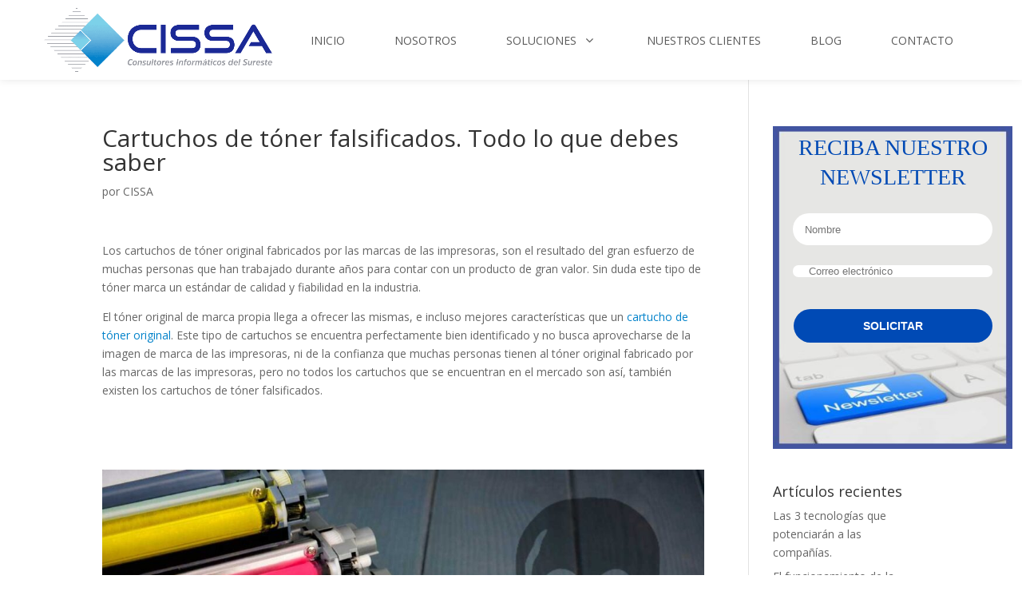

--- FILE ---
content_type: application/javascript
request_url: https://cissaveracruz.com/wp-content/uploads/wtfdivi/wp_footer.js?ver=1596002587
body_size: 283
content:
jQuery(function($){$('.et-social-icons:not(:has(.et-social-linkedin))').append('<li class="et-social-icon et-social-linkedin"><a href="https://www.linkedin.com/company/soluciones-avanzadas-de-impresi%C3%B3n-s-a-de-c-v-" class="icon" alt="LinkedIn" aria-label="LinkedIn"><span>LinkedIn</span></a></li>&nbsp;');});jQuery(function($){$('#et-info .et-social-icons').prependTo('#et-secondary-menu');$('#et-secondary-menu .et_duplicate_social_icons').remove();});